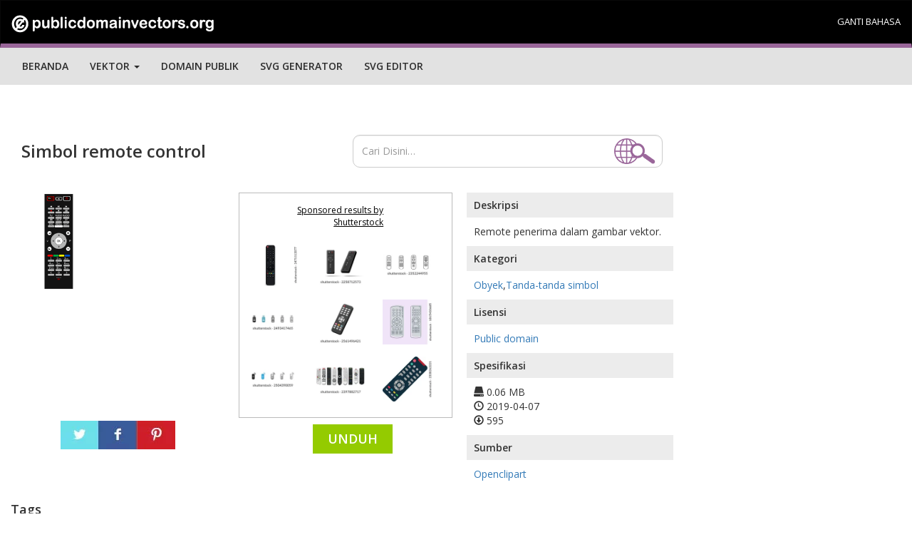

--- FILE ---
content_type: text/html; charset=UTF-8
request_url: https://publicdomainvectors.org/test_ss.php?pojam=remote%20control&broj=9
body_size: 741
content:
<div class='vector text-center'><div class='vector-thumbnail-wrap'><a target="_blank" href="https://shutterstock.7eer.net/c/241614/42119/1305?u=https%3A%2F%2Fwww.shutterstock.com%2Fpic.mhtml%3Fid%3D2471113077"> <img src="https://image.shutterstock.com/image-vector/realistic-tv-remote-control-isolated-150nw-2471113077.jpg" alt="Realistic TV remote control isolated on white background" class="vector-thumbnail" style="max-width:100%;max-height:100%"></a></div></div><div class='vector text-center'><div class='vector-thumbnail-wrap'><a target="_blank" href="https://shutterstock.7eer.net/c/241614/42119/1305?u=https%3A%2F%2Fwww.shutterstock.com%2Fpic.mhtml%3Fid%3D2258712573"> <img src="https://image.shutterstock.com/image-vector/3d-black-modern-control-panel-150nw-2258712573.jpg" alt="3d black modern control panel for TV and other electrical devices. Technological remote control." class="vector-thumbnail" style="max-width:100%;max-height:147.05882352941%"></a></div></div><div class='vector text-center'><div class='vector-thumbnail-wrap'><a target="_blank" href="https://shutterstock.7eer.net/c/241614/42119/1305?u=https%3A%2F%2Fwww.shutterstock.com%2Fpic.mhtml%3Fid%3D2352244955"> <img src="https://image.shutterstock.com/image-vector/set-universal-remote-icon-thin-150nw-2352244955.jpg" alt="Set of universal remote icon. Thin linear remote outline icon isolated on white background from smart house. Line vector sign, symbol for web and mobile" class="vector-thumbnail" style="max-width:100%;max-height:294.11764705882%"></a></div></div><div class='vector text-center'><div class='vector-thumbnail-wrap'><a target="_blank" href="https://shutterstock.7eer.net/c/241614/42119/1305?u=https%3A%2F%2Fwww.shutterstock.com%2Fpic.mhtml%3Fid%3D2493417465"> <img src="https://image.shutterstock.com/image-vector/remote-control-icon-pack-line-150nw-2493417465.jpg" alt="Remote control icon pack. line style EPS 10" class="vector-thumbnail" style="max-width:100%;max-height:394.73684210526%"></a></div></div><div class='vector text-center'><div class='vector-thumbnail-wrap'><a target="_blank" href="https://shutterstock.7eer.net/c/241614/42119/1305?u=https%3A%2F%2Fwww.shutterstock.com%2Fpic.mhtml%3Fid%3D2561496421"> <img src="https://image.shutterstock.com/image-vector/remote-control-vector-3d-render-150nw-2561496421.jpg" alt="Remote control vector 3d render illustration. Tv remote icon illustration 3d" class="vector-thumbnail" style="max-width:100%;max-height:131.57894736842%"></a></div></div><div class='vector text-center'><div class='vector-thumbnail-wrap'><a target="_blank" href="https://shutterstock.7eer.net/c/241614/42119/1305?u=https%3A%2F%2Fwww.shutterstock.com%2Fpic.mhtml%3Fid%3D1815433685"> <img src="https://image.shutterstock.com/image-vector/two-object-hand-remote-control-150nw-1815433685.jpg" alt="Two object hand remote control. Multimedia panel with shift buttons. Program device. Wireless console. Universal electronic controller. Isolated thin line illustration. Color background. Flat symbol.
" class="vector-thumbnail" style="max-width:100%;max-height:100%"></a></div></div><div class='vector text-center'><div class='vector-thumbnail-wrap'><a target="_blank" href="https://shutterstock.7eer.net/c/241614/42119/1305?u=https%3A%2F%2Fwww.shutterstock.com%2Fpic.mhtml%3Fid%3D2504390059"> <img src="https://image.shutterstock.com/image-vector/remote-control-icon-black-blue-150nw-2504390059.jpg" alt="Remote control icon in black and blue colors" class="vector-thumbnail" style="max-width:100%;max-height:394.73684210526%"></a></div></div><div class='vector text-center'><div class='vector-thumbnail-wrap'><a target="_blank" href="https://shutterstock.7eer.net/c/241614/42119/1305?u=https%3A%2F%2Fwww.shutterstock.com%2Fpic.mhtml%3Fid%3D2397882717"> <img src="https://image.shutterstock.com/image-vector/tv-remote-controls-buttons-different-150nw-2397882717.jpg" alt="Tv remote controls with buttons in different designs. Wireless power media device to switch channel programmes remotely. Universal controllers of technology equipment, isolated vector illustration" class="vector-thumbnail" style="max-width:100%;max-height:197.36842105263%"></a></div></div><div class='vector text-center'><div class='vector-thumbnail-wrap'><a target="_blank" href="https://shutterstock.7eer.net/c/241614/42119/1305?u=https%3A%2F%2Fwww.shutterstock.com%2Fpic.mhtml%3Fid%3D2338262221"> <img src="https://image.shutterstock.com/image-vector/professionally-illustrated-remote-control-illustration-150nw-2338262221.jpg" alt="Professionally illustrated remote control illustration on a white background
" class="vector-thumbnail" style="max-width:100%;max-height:100%"></a></div></div>

--- FILE ---
content_type: application/javascript; charset=UTF-8
request_url: https://publicdomainvectors.org/cdn-cgi/challenge-platform/h/b/scripts/jsd/d251aa49a8a3/main.js?
body_size: 7922
content:
window._cf_chl_opt={AKGCx8:'b'};~function(z6,Gt,GW,GY,Gx,Gf,Gq,Gm,z0,z2){z6=o,function(F,G,zY,z5,z,X){for(zY={F:199,G:197,z:335,X:281,E:120,N:262,P:138,a:329,c:284,y:321,d:341},z5=o,z=F();!![];)try{if(X=parseInt(z5(zY.F))/1*(parseInt(z5(zY.G))/2)+parseInt(z5(zY.z))/3*(-parseInt(z5(zY.X))/4)+-parseInt(z5(zY.E))/5+parseInt(z5(zY.N))/6+-parseInt(z5(zY.P))/7*(-parseInt(z5(zY.a))/8)+parseInt(z5(zY.c))/9+-parseInt(z5(zY.y))/10*(-parseInt(z5(zY.d))/11),G===X)break;else z.push(z.shift())}catch(E){z.push(z.shift())}}(J,428978),Gt=this||self,GW=Gt[z6(254)],GY={},GY[z6(300)]='o',GY[z6(124)]='s',GY[z6(175)]='u',GY[z6(342)]='z',GY[z6(151)]='n',GY[z6(286)]='I',GY[z6(338)]='b',Gx=GY,Gt[z6(245)]=function(F,G,z,X,zM,zv,zK,zJ,E,P,y,B,Q,S,U){if(zM={F:229,G:133,z:157,X:260,E:201,N:237,P:264,a:270,c:205,y:264,d:205,B:290,b:121,n:266,Q:322,S:288,U:208,g:144,i:193,Z:324},zv={F:259,G:266,z:133,X:279},zK={F:344,G:296,z:135,X:285},zJ=z6,E={'fwshO':function(g,i){return i===g},'pOyvD':function(g,i){return g(i)},'NtlTC':function(g,i){return g(i)},'HBQVZ':function(g,i){return i===g},'bZTtC':zJ(zM.F),'zJufM':function(g,i){return g+i},'PfBGK':function(g,i,Z){return g(i,Z)}},G===null||E[zJ(zM.G)](void 0,G))return X;for(P=E[zJ(zM.z)](Gs,G),F[zJ(zM.X)][zJ(zM.E)]&&(P=P[zJ(zM.N)](F[zJ(zM.X)][zJ(zM.E)](G))),P=F[zJ(zM.P)][zJ(zM.a)]&&F[zJ(zM.c)]?F[zJ(zM.y)][zJ(zM.a)](new F[(zJ(zM.d))](P)):function(i,zF,Z){for(zF=zJ,i[zF(zv.F)](),Z=0;Z<i[zF(zv.G)];E[zF(zv.z)](i[Z],i[Z+1])?i[zF(zv.X)](Z+1,1):Z+=1);return i}(P),y='nAsAaAb'.split('A'),y=y[zJ(zM.B)][zJ(zM.b)](y),B=0;B<P[zJ(zM.n)];Q=P[B],S=GV(F,G,Q),E[zJ(zM.Q)](y,S)?(U='s'===S&&!F[zJ(zM.S)](G[Q]),E[zJ(zM.U)](E[zJ(zM.g)],E[zJ(zM.i)](z,Q))?E[zJ(zM.Z)](N,E[zJ(zM.i)](z,Q),S):U||N(z+Q,G[Q])):N(z+Q,S),B++);return X;function N(i,Z,zo){zo=zJ,Object[zo(zK.F)][zo(zK.G)][zo(zK.z)](X,Z)||(X[Z]=[]),X[Z][zo(zK.X)](i)}},Gf=z6(316)[z6(212)](';'),Gq=Gf[z6(290)][z6(121)](Gf),Gt[z6(118)]=function(F,G,X5,X4,zr,z,X,E,N,P){for(X5={F:323,G:266,z:142,X:244,E:336,N:164,P:285,a:276},X4={F:119},zr=z6,z={'GWHLH':function(B,n){return B+n},'GXbJq':function(B,n){return B<n},'WONpD':function(B,n){return n===B},'VyMJX':function(y,B){return y(B)}},X=Object[zr(X5.F)](G),E=0;E<X[zr(X5.G)];E++)if(N=X[E],'f'===N&&(N='N'),F[N]){for(P=0;z[zr(X5.z)](P,G[X[E]][zr(X5.G)]);z[zr(X5.X)](-1,F[N][zr(X5.E)](G[X[E]][P]))&&(z[zr(X5.N)](Gq,G[X[E]][P])||F[N][zr(X5.P)]('o.'+G[X[E]][P])),P++);}else F[N]=G[X[E]][zr(X5.a)](function(y,zG){return zG=zr,z[zG(X4.F)]('o.',y)})},Gm=null,z0=GM(),z2=function(EG,Er,EF,E9,E7,E6,E5,zg,G,z,X,E){return EG={F:238,G:314,z:303,X:345,E:206,N:219,P:221},Er={F:126,G:136,z:331,X:212,E:158,N:312,P:214,a:134,c:269,y:122,d:253,B:126,b:247,n:326,Q:253,S:236,U:285,g:271,i:154,Z:263,e:136,I:217,A:140,l:136,O:185,H:134,R:134,W:196,Y:248,x:294,T:176,V:285,s:136},EF={F:287,G:266},E9={F:122,G:266,z:176,X:344,E:296,N:135,P:135,a:139,c:317,y:280,d:128,B:236,b:230,n:285,Q:139,S:327,U:320,g:285,i:326,Z:136,e:285,I:136,A:330,l:296,O:135,H:139,R:169,W:169,Y:337,x:299,T:298,V:243,s:336,f:235,C:309,m:122,k:285,h:327,D:174,L:188,j:185,K:194,v:236,M:174,J0:141,J1:122,J2:123,J3:134,J4:139,J5:122,J6:126,J7:285,J8:140,J9:285,JJ:248},E7={F:155},E6={F:211,G:306,z:330,X:238,E:160,N:148,P:183},E5={F:211,G:176},zg=z6,G={'igFYH':function(N,P){return P!==N},'entdQ':zg(EG.F),'qBDji':function(N,P){return N instanceof P},'PZuEd':function(N,P){return N==P},'doSSz':zg(EG.G),'ZDjGR':function(N,P){return N<P},'TGGSi':function(N,P){return N-P},'pejpf':function(N,P){return N>P},'IVGtN':function(N,P){return N&P},'LxRih':function(N,P){return N(P)},'CaEjz':zg(EG.z),'UbIqQ':function(N,P){return N<P},'NaOiz':function(N,P){return N|P},'taNtj':function(N,P){return N<<P},'navOb':function(N,P){return N&P},'bfKZH':function(N,P){return N-P},'QKfee':function(N,P){return N<<P},'XSnoK':function(N,P){return N-P},'Rdbjb':function(N,P){return N(P)},'yEqGs':function(N,P){return N(P)},'FHmMP':function(N,P){return P==N},'BfpoY':function(N,P){return N!==P},'LroZL':function(N,P){return P==N},'CAPfy':zg(EG.X),'HadwO':function(N,P){return N*P},'BqAWE':function(N,P){return N<P},'BdPBj':function(N,P){return N&P},'Jjbnw':function(N,P){return N&P},'zyxjN':function(N,P){return P*N},'XHFls':function(N,P){return P&N},'LLqmz':function(N,P){return N!==P},'eGvxl':zg(EG.E),'wgAGB':function(N,P){return N(P)},'deyun':function(N,P){return N-P},'qNhhl':function(N,P){return N+P}},z=String[zg(EG.N)],X={'h':function(N,zi,P,a,y,d,B){return(zi=zg,P={},P[zi(E6.F)]=zi(E6.G),a=P,G[zi(E6.z)](zi(E6.X),G[zi(E6.E)]))?(y=3600,d=X(),B=E[zi(E6.N)](N[zi(E6.P)]()/1e3),B-d>y?![]:!![]):N==null?'':X.g(N,6,function(y,zZ){return zZ=zi,a[zZ(E5.F)][zZ(E5.G)](y)})},'g':function(N,P,y,ze,B,Q,S,U,i,Z,I,A,O,H,R,W,Y,x,T){if(ze=zg,B={'cwxeU':function(V,s,zw){return zw=o,G[zw(E7.F)](V,s)},'dYdln':function(V,s){return V<s}},G[ze(E9.F)](null,N))return'';for(S={},U={},i='',Z=2,I=3,A=2,O=[],H=0,R=0,W=0;W<N[ze(E9.G)];W+=1)if(Y=N[ze(E9.z)](W),Object[ze(E9.X)][ze(E9.E)][ze(E9.N)](S,Y)||(S[Y]=I++,U[Y]=!0),x=i+Y,Object[ze(E9.X)][ze(E9.E)][ze(E9.N)](S,x))i=x;else{if(Object[ze(E9.X)][ze(E9.E)][ze(E9.P)](U,i)){if(256>i[ze(E9.a)](0)){if(ze(E9.c)===G[ze(E9.y)])G(ze(E9.d));else{for(Q=0;G[ze(E9.B)](Q,A);H<<=1,R==G[ze(E9.b)](P,1)?(R=0,O[ze(E9.n)](y(H)),H=0):R++,Q++);for(T=i[ze(E9.Q)](0),Q=0;G[ze(E9.S)](8,Q);H=H<<1|G[ze(E9.U)](T,1),P-1==R?(R=0,O[ze(E9.g)](y(H)),H=0):R++,T>>=1,Q++);}}else{for(T=1,Q=0;Q<A;H=H<<1|T,P-1==R?(R=0,O[ze(E9.g)](y(H)),H=0):R++,T=0,Q++);for(T=i[ze(E9.Q)](0),Q=0;16>Q;H=H<<1.77|G[ze(E9.U)](T,1),R==P-1?(R=0,O[ze(E9.n)](G[ze(E9.i)](y,H)),H=0):R++,T>>=1,Q++);}Z--,0==Z&&(Z=Math[ze(E9.Z)](2,A),A++),delete U[i]}else for(T=S[i],Q=0;Q<A;H=T&1|H<<1,P-1==R?(R=0,O[ze(E9.e)](y(H)),H=0):R++,T>>=1,Q++);i=(Z--,Z==0&&(Z=Math[ze(E9.I)](2,A),A++),S[x]=I++,G[ze(E9.i)](String,Y))}if(G[ze(E9.A)]('',i)){if(Object[ze(E9.X)][ze(E9.l)][ze(E9.O)](U,i)){if(256>i[ze(E9.H)](0)){if(G[ze(E9.R)]!==G[ze(E9.W)])return B[ze(E9.Y)](E,N[ze(E9.x)])&&B[ze(E9.T)](0,P[ze(E9.x)][ze(E9.X)][ze(E9.V)][ze(E9.N)](H)[ze(E9.s)](ze(E9.f)));else{for(Q=0;G[ze(E9.C)](Q,A);H<<=1,G[ze(E9.m)](R,P-1)?(R=0,O[ze(E9.k)](y(H)),H=0):R++,Q++);for(T=i[ze(E9.H)](0),Q=0;G[ze(E9.h)](8,Q);H=G[ze(E9.D)](G[ze(E9.L)](H,1),G[ze(E9.j)](T,1)),R==G[ze(E9.K)](P,1)?(R=0,O[ze(E9.n)](y(H)),H=0):R++,T>>=1,Q++);}}else{for(T=1,Q=0;G[ze(E9.v)](Q,A);H=G[ze(E9.M)](G[ze(E9.J0)](H,1),T),G[ze(E9.J1)](R,G[ze(E9.J2)](P,1))?(R=0,O[ze(E9.k)](G[ze(E9.J3)](y,H)),H=0):R++,T=0,Q++);for(T=i[ze(E9.J4)](0),Q=0;G[ze(E9.S)](16,Q);H=1.81&T|H<<1.96,G[ze(E9.J5)](R,P-1)?(R=0,O[ze(E9.g)](G[ze(E9.J6)](y,H)),H=0):R++,T>>=1,Q++);}Z--,G[ze(E9.F)](0,Z)&&(Z=Math[ze(E9.Z)](2,A),A++),delete U[i]}else for(T=S[i],Q=0;Q<A;H=H<<1|1&T,P-1==R?(R=0,O[ze(E9.J7)](y(H)),H=0):R++,T>>=1,Q++);Z--,Z==0&&A++}for(T=2,Q=0;Q<A;H=1&T|H<<1,G[ze(E9.J8)](R,P-1)?(R=0,O[ze(E9.n)](G[ze(E9.J6)](y,H)),H=0):R++,T>>=1,Q++);for(;;)if(H<<=1,P-1==R){O[ze(E9.J9)](y(H));break}else R++;return O[ze(E9.JJ)]('')},'j':function(N,Eo,EJ,zA,P){return Eo={F:172,G:258,z:159,X:148,E:139},EJ={F:168},zA=zg,P={'fAzZd':function(a,c,zI){return zI=o,G[zI(EJ.F)](a,c)}},N==null?'':G[zA(EF.F)]('',N)?null:X.i(N[zA(EF.G)],32768,function(a,zl,y){return(zl=zA,P[zl(Eo.F)](zl(Eo.G),zl(Eo.G)))?(y=X[zl(Eo.z)],E[zl(Eo.X)](+N(y.t))):N[zl(Eo.E)](a)})},'i':function(N,P,y,zO,B,Q,S,U,i,Z,I,A,O,H,R,W,V,Y,x,T){for(zO=zg,B=[],Q=4,S=4,U=3,i=[],A=G[zO(Er.F)](y,0),O=P,H=1,Z=0;3>Z;B[Z]=Z,Z+=1);for(R=0,W=Math[zO(Er.G)](2,2),I=1;W!=I;)for(Y=G[zO(Er.z)][zO(Er.X)]('|'),x=0;!![];){switch(Y[x++]){case'0':R|=G[zO(Er.E)](G[zO(Er.N)](0,T)?1:0,I);continue;case'1':T=G[zO(Er.P)](A,O);continue;case'2':O>>=1;continue;case'3':0==O&&(O=P,A=G[zO(Er.a)](y,H++));continue;case'4':I<<=1;continue}break}switch(R){case 0:for(R=0,W=Math[zO(Er.G)](2,8),I=1;W!=I;T=G[zO(Er.c)](A,O),O>>=1,G[zO(Er.y)](0,O)&&(O=P,A=y(H++)),R|=G[zO(Er.d)](0<T?1:0,I),I<<=1);V=G[zO(Er.B)](z,R);break;case 1:for(R=0,W=Math[zO(Er.G)](2,16),I=1;W!=I;T=G[zO(Er.b)](A,O),O>>=1,O==0&&(O=P,A=G[zO(Er.n)](y,H++)),R|=G[zO(Er.Q)](G[zO(Er.S)](0,T)?1:0,I),I<<=1);V=z(R);break;case 2:return''}for(Z=B[3]=V,i[zO(Er.U)](V);;)if(G[zO(Er.g)](zO(Er.i),G[zO(Er.Z)])){if(H>N)return'';for(R=0,W=Math[zO(Er.e)](2,U),I=1;W!=I;T=G[zO(Er.c)](A,O),O>>=1,0==O&&(O=P,A=G[zO(Er.I)](y,H++)),R|=G[zO(Er.Q)](0<T?1:0,I),I<<=1);switch(V=R){case 0:for(R=0,W=Math[zO(Er.G)](2,8),I=1;W!=I;T=O&A,O>>=1,G[zO(Er.A)](0,O)&&(O=P,A=y(H++)),R|=(G[zO(Er.S)](0,T)?1:0)*I,I<<=1);B[S++]=z(R),V=S-1,Q--;break;case 1:for(R=0,W=Math[zO(Er.l)](2,16),I=1;I!=W;T=G[zO(Er.O)](A,O),O>>=1,O==0&&(O=P,A=G[zO(Er.H)](y,H++)),R|=I*(0<T?1:0),I<<=1);B[S++]=G[zO(Er.R)](z,R),V=G[zO(Er.W)](S,1),Q--;break;case 2:return i[zO(Er.Y)]('')}if(0==Q&&(Q=Math[zO(Er.l)](2,U),U++),B[V])V=B[V];else if(S===V)V=G[zO(Er.x)](Z,Z[zO(Er.T)](0));else return null;i[zO(Er.V)](V),B[S++]=G[zO(Er.x)](Z,V[zO(Er.T)](0)),Q--,Z=V,Q==0&&(Q=Math[zO(Er.s)](2,U),U++)}else return}},E={},E[zg(EG.P)]=X.h,E}(),z3();function GK(Xy,zd,F,G,z,X,E,N){for(Xy={F:129,G:227,z:212,X:156,E:148,N:189,P:183},zd=z6,F={'xWFfS':zd(Xy.F),'rgjcc':function(P){return P()},'LNHaT':function(P,a){return P/a}},G=F[zd(Xy.G)][zd(Xy.z)]('|'),z=0;!![];){switch(G[z++]){case'0':X=3600;continue;case'1':E=F[zd(Xy.X)](Gj);continue;case'2':N=Math[zd(Xy.E)](F[zd(Xy.N)](Date[zd(Xy.P)](),1e3));continue;case'3':return!![];case'4':if(N-E>X)return![];continue}break}}function GM(XU,zS){return XU={F:283},zS=z6,crypto&&crypto[zS(XU.F)]?crypto[zS(XU.F)]():''}function GL(G,XP,zc,z,X){return XP={F:210,G:132},zc=z6,z={},z[zc(XP.F)]=function(E,N){return E<N},X=z,X[zc(XP.F)](Math[zc(XP.G)](),G)}function GD(XE,Xz,za,G,z,X,E,N,P){for(XE={F:198,G:195,z:212},Xz={F:274},za=z6,G={},G[za(XE.F)]=za(XE.G),z=G,X=z[za(XE.F)][za(XE.z)]('|'),E=0;!![];){switch(X[E++]){case'0':if(N===null)return;continue;case'1':N=Gh();continue;case'2':Gm=setTimeout(function(zu){zu=za,P[zu(Xz.F)](Gk)},1e3*N);continue;case'3':P={'FlUtg':function(a){return a()}};continue;case'4':Gm&&clearTimeout(Gm);continue}break}}function GT(G,z,zT,z7,X,E){return zT={F:242,G:299,z:344,X:243,E:135,N:336,P:235},z7=z6,X={},X[z7(zT.F)]=function(N,P){return N<P},E=X,z instanceof G[z7(zT.G)]&&E[z7(zT.F)](0,G[z7(zT.G)][z7(zT.z)][z7(zT.X)][z7(zT.E)](z)[z7(zT.N)](z7(zT.P)))}function Gp(XG,zP,F){return XG={F:223},zP=z6,F={'tLzsF':function(G){return G()}},F[zP(XG.F)](Gh)!==null}function z4(X,E,EB,zW,N,P,a,c){if(EB={F:137,G:146,z:334,X:234,E:256,N:275,P:255,a:137,c:282,y:318,d:334,B:170,b:216,n:297,Q:166,S:318,U:170,g:145,i:302,Z:297},zW=z6,N={},N[zW(EB.F)]=zW(EB.G),N[zW(EB.z)]=zW(EB.X),N[zW(EB.E)]=zW(EB.N),P=N,!X[zW(EB.P)])return;if(E===zW(EB.N)){if(zW(EB.G)!==P[zW(EB.a)])return a[zW(EB.c)](function(){}),'p';else a={},a[zW(EB.y)]=P[zW(EB.d)],a[zW(EB.B)]=X.r,a[zW(EB.b)]=P[zW(EB.E)],Gt[zW(EB.n)][zW(EB.Q)](a,'*')}else c={},c[zW(EB.S)]=zW(EB.X),c[zW(EB.U)]=X.r,c[zW(EB.b)]=zW(EB.g),c[zW(EB.i)]=E,Gt[zW(EB.Z)][zW(EB.Q)](c,'*')}function z1(X,E,XI,zU,N,P,a,c,y,d,B,b,n){if(XI={F:343,G:308,z:204,X:292,E:152,N:340,P:277,a:159,c:272,y:209,d:228,B:180,b:200,n:339,Q:268,S:203,U:241,g:310,i:173,Z:190,e:215,I:180,A:215,l:167,O:315,H:117,R:147,W:240,Y:213,x:182,T:318,V:116,s:186,f:221},zU=z6,N={'qeQzg':function(Q){return Q()},'TOFkO':function(Q,S){return Q!==S},'fjRxP':function(Q,S){return Q+S},'PZekU':function(Q,S){return Q+S},'esISr':zU(XI.F),'UZiLT':zU(XI.G)},!GL(0))return N[zU(XI.z)](zU(XI.X),zU(XI.X))?N[zU(XI.E)](B)!==null:![];a=(P={},P[zU(XI.N)]=X,P[zU(XI.P)]=E,P);try{c=Gt[zU(XI.a)],y=N[zU(XI.c)](N[zU(XI.c)](N[zU(XI.y)](zU(XI.d),Gt[zU(XI.B)][zU(XI.b)]),N[zU(XI.n)]),c.r)+N[zU(XI.Q)],d=new Gt[(zU(XI.S))](),d[zU(XI.U)](zU(XI.g),y),d[zU(XI.i)]=2500,d[zU(XI.Z)]=function(){},B={},B[zU(XI.e)]=Gt[zU(XI.I)][zU(XI.A)],B[zU(XI.l)]=Gt[zU(XI.B)][zU(XI.l)],B[zU(XI.O)]=Gt[zU(XI.B)][zU(XI.O)],B[zU(XI.H)]=Gt[zU(XI.I)][zU(XI.R)],B[zU(XI.W)]=z0,b=B,n={},n[zU(XI.Y)]=a,n[zU(XI.x)]=b,n[zU(XI.T)]=zU(XI.V),d[zU(XI.s)](z2[zU(XI.f)](n))}catch(S){}}function Gs(F,zm,z9,G){for(zm={F:237,G:323,z:150},z9=z6,G=[];null!==F;G=G[z9(zm.F)](Object[z9(zm.G)](F)),F=Object[z9(zm.z)](F));return G}function GV(F,G,z,zC,z8,X,E,B,N){X=(zC={F:234,G:161,z:319,X:300,E:282,N:162,P:162,a:318,c:207,y:170,d:216,B:145,b:302,n:297,Q:166,S:264,U:273,g:319,i:251,Z:231,e:239},z8=z6,{'nLDlk':z8(zC.F),'FwGNC':function(P,B){return P===B},'aLqRf':function(P,B){return B==P},'xrbLs':z8(zC.G),'DSooa':function(P,y,B){return P(y,B)}});try{E=G[z]}catch(P){return'i'}if(null==E)return X[z8(zC.z)](void 0,E)?'u':'x';if(z8(zC.X)==typeof E)try{if(z8(zC.G)==typeof E[z8(zC.E)]){if(z8(zC.N)!==z8(zC.P))B={},B[z8(zC.a)]=X[z8(zC.c)],B[z8(zC.y)]=E.r,B[z8(zC.d)]=z8(zC.B),B[z8(zC.b)]=N,X[z8(zC.n)][z8(zC.Q)](B,'*');else return E[z8(zC.E)](function(){}),'p'}}catch(B){}return F[z8(zC.S)][z8(zC.U)](E)?'a':X[z8(zC.g)](E,F[z8(zC.S)])?'D':!0===E?'T':E===!1?'F':(N=typeof E,X[z8(zC.i)](X[z8(zC.Z)],N)?X[z8(zC.e)](GT,F,E)?'N':'f':Gx[N]||'?')}function GC(X7,zz,z,X,E,N,P,a,c,y){z=(X7={F:252,G:307,z:212,X:333,E:295,N:218,P:127,a:143,c:311,y:291,d:278,B:125,b:313,n:165,Q:178,S:192},zz=z6,{'PwUwA':zz(X7.F),'PPEXd':function(d,B,b,n,Q){return d(B,b,n,Q)}});try{for(X=zz(X7.G)[zz(X7.z)]('|'),E=0;!![];){switch(X[E++]){case'0':N[zz(X7.X)]=zz(X7.E);continue;case'1':N[zz(X7.N)]='-1';continue;case'2':a=pRIb1(c,N[z[zz(X7.P)]],'d.',a);continue;case'3':N=GW[zz(X7.a)](zz(X7.c));continue;case'4':GW[zz(X7.y)][zz(X7.d)](N);continue;case'5':a=z[zz(X7.B)](pRIb1,c,c[zz(X7.b)]||c[zz(X7.n)],'n.',a);continue;case'6':return P={},P.r=a,P.e=null,P;case'7':a={};continue;case'8':c=N[zz(X7.Q)];continue;case'9':a=pRIb1(c,c,'',a);continue;case'10':GW[zz(X7.y)][zz(X7.S)](N);continue}break}}catch(d){return y={},y.r={},y.e=d,y}}function o(F,r,G,z){return F=F-116,G=J(),z=G[F],z}function z3(Ey,Ec,Ea,zH,F,G,z,X,E){if(Ey={F:184,G:181,z:159,X:304,E:325,N:149,P:191,a:163,c:171,y:232,d:179,B:179,b:332,n:261},Ec={F:163,G:149,z:191,X:261,E:250},Ea={F:289,G:265,z:212,X:151,E:159},zH=z6,F={'YfiJM':function(N,P){return P!==N},'prBPT':zH(Ey.F),'SkoLK':function(N){return N()},'bDIcA':function(N){return N()},'ByzkB':function(N,P){return P!==N},'QdLPi':zH(Ey.G)},G=Gt[zH(Ey.z)],!G)return;if(!F[zH(Ey.X)](GK))return;(z=![],X=function(zR,P,a,c,y){if(zR=zH,!z){if(z=!![],!GK()){if(zR(Ea.F)===zR(Ea.F))return;else for(P=zR(Ea.G)[zR(Ea.z)]('|'),a=0;!![];){switch(P[a++]){case'0':if(typeof y!==zR(Ea.X)||y<30)return null;continue;case'1':if(!c)return null;continue;case'2':return y;case'3':c=G[zR(Ea.E)];continue;case'4':y=c.i;continue}break}}Gk(function(P){z4(G,P)})}},F[zH(Ey.E)](GW[zH(Ey.N)],F[zH(Ey.P)]))?F[zH(Ey.a)](zH(Ey.c),zH(Ey.y))?X():X=E[N]:Gt[zH(Ey.d)]?GW[zH(Ey.B)](F[zH(Ey.b)],X):(E=GW[zH(Ey.n)]||function(){},GW[zH(Ey.n)]=function(zt){zt=zH,E(),F[zt(Ec.F)](GW[zt(Ec.G)],F[zt(Ec.z)])&&(GW[zt(Ec.X)]=E,F[zt(Ec.E)](X))})}function Gv(F,G,XS,XQ,Xn,Xb,zB,z,X,E,N){XS={F:275,G:177,z:159,X:226,E:180,N:203,P:241,a:310,c:305,y:228,d:180,B:200,b:225,n:255,Q:173,S:190,U:187,g:328,i:293,Z:246,e:293,I:246,A:186,l:221,O:222},XQ={F:224,G:128},Xn={F:233,G:130,z:249},Xb={F:173},zB=z6,z={'SUOrj':zB(XS.F),'aJRfV':function(P,a){return P(a)},'pbEFv':function(P,a){return P+a},'PzuwE':zB(XS.G)},X=Gt[zB(XS.z)],console[zB(XS.X)](Gt[zB(XS.E)]),E=new Gt[(zB(XS.N))](),E[zB(XS.P)](zB(XS.a),z[zB(XS.c)](z[zB(XS.c)](zB(XS.y)+Gt[zB(XS.d)][zB(XS.B)],z[zB(XS.b)]),X.r)),X[zB(XS.n)]&&(E[zB(XS.Q)]=5e3,E[zB(XS.S)]=function(zb){zb=zB,G(zb(Xb.F))}),E[zB(XS.U)]=function(zn){zn=zB,E[zn(Xn.F)]>=200&&E[zn(Xn.F)]<300?G(z[zn(Xn.G)]):G(zn(Xn.z)+E[zn(Xn.F)])},E[zB(XS.g)]=function(zQ){zQ=zB,z[zQ(XQ.F)](G,zQ(XQ.G))},N={'t':Gj(),'lhr':GW[zB(XS.i)]&&GW[zB(XS.i)][zB(XS.Z)]?GW[zB(XS.e)][zB(XS.I)]:'','api':X[zB(XS.n)]?!![]:![],'c':Gp(),'payload':F},E[zB(XS.A)](z2[zB(XS.l)](JSON[zB(XS.O)](N)))}function J(Eb){return Eb='LxRih,pejpf,onerror,3312JBbbya,igFYH,CAPfy,QdLPi,style,mJwvl,263121QUDcjD,indexOf,cwxeU,boolean,esISr,AdeF3,22FwCiRe,symbol,/b/ov1/0.7646433926896612:1768594345:LWDrogVmPqc-139dDyxuWOLiao0insqXGsvgGscGPEc/,prototype,1|2|3|0|4,jsd,pkLOA2,rxvNi8,GWHLH,661355BHWRor,bind,PZuEd,XSnoK,string,PPEXd,yEqGs,PwUwA,xhr-error,0|1|2|4|3,SUOrj,error on cf_chl_props,random,fwshO,Rdbjb,call,pow,Zlgfp,595jVHlWj,charCodeAt,FHmMP,QKfee,GXbJq,createElement,bZTtC,error,Gpckc,aUjz8,floor,readyState,getPrototypeOf,number,qeQzg,BjiWU,KvpCW,qBDji,rgjcc,pOyvD,HadwO,__CF$cv$params,entdQ,function,LnWaG,YfiJM,VyMJX,navigator,postMessage,SSTpq3,BfpoY,CaEjz,sid,gyUww,fAzZd,timeout,NaOiz,undefined,charAt,/jsd/oneshot/d251aa49a8a3/0.7646433926896612:1768594345:LWDrogVmPqc-139dDyxuWOLiao0insqXGsvgGscGPEc/,contentWindow,addEventListener,_cf_chl_opt,DOMContentLoaded,chctx,now,loading,navOb,send,onload,taNtj,LNHaT,ontimeout,prBPT,removeChild,zJufM,bfKZH,3|1|0|4|2,deyun,175276iJHERs,NXgsx,1gTAqYf,AKGCx8,getOwnPropertyNames,0|4|1|3|2,XMLHttpRequest,TOFkO,Set,FnOAx,nLDlk,HBQVZ,PZekU,lrEcf,PBobt,split,errorInfoObject,BdPBj,CnwA5,event,wgAGB,tabIndex,fromCharCode,SOCcS,gRAIAZ,stringify,tLzsF,aJRfV,PzuwE,log,xWFfS,/cdn-cgi/challenge-platform/h/,d.cookie,TGGSi,xrbLs,NzpSg,status,cloudflare-invisible,[native code],ZDjGR,concat,phFPR,DSooa,JBxy9,open,BmwcT,toString,WONpD,pRIb1,href,XHFls,join,http-code:,SkoLK,aLqRf,contentDocument,zyxjN,document,api,kAFCz,gaDce,SPoWb,sort,Object,onreadystatechange,2406600oBoGsF,eGvxl,Array,3|1|4|0|2,length,JgxAy,UZiLT,Jjbnw,from,LLqmz,fjRxP,isArray,FlUtg,success,map,TYlZ6,appendChild,splice,doSSz,16qVJKfT,catch,randomUUID,3065139vdOjcZ,push,bigint,LroZL,isNaN,SWcoy,includes,body,lxupJ,location,qNhhl,display: none,hasOwnProperty,parent,dYdln,Function,object,PnUYU,detail,lewZT,bDIcA,pbEFv,w5XtBz3oeuS7scQkyn8WiR+CEg14p-xOfUdIP0bVlTAY2rHNFGhK9ajL$DvmJM6qZ,3|0|1|4|8|7|9|5|2|10|6,/invisible/jsd,UbIqQ,POST,iframe,BqAWE,clientInformation,NVygw,LRmiB4,_cf_chl_opt;JJgc4;PJAn2;kJOnV9;IWJi4;OHeaY1;DqMg0;FKmRv9;LpvFx1;cAdz2;PqBHf2;nFZCC5;ddwW5;pRIb1;rxvNi8;RrrrA2;erHi9,rZmAZ,source,FwGNC,IVGtN,237890wdXGfl,NtlTC,keys,PfBGK,ByzkB'.split(','),J=function(){return Eb},J()}function Gj(Xa,zy,F){return Xa={F:159,G:148},zy=z6,F=Gt[zy(Xa.F)],Math[zy(Xa.G)](+atob(F.t))}function Gh(XF,zN,G,z,X,E,N,P){for(XF={F:153,G:151,z:257,X:202,E:212,N:159,P:257},zN=z6,G={},G[zN(XF.F)]=zN(XF.G),G[zN(XF.z)]=function(a,c){return a<c},z=G,X=zN(XF.X)[zN(XF.E)]('|'),E=0;!![];){switch(X[E++]){case'0':N=Gt[zN(XF.N)];continue;case'1':P=N.i;continue;case'2':return P;case'3':if(typeof P!==z[zN(XF.F)]||z[zN(XF.P)](P,30))return null;continue;case'4':if(!N)return null;continue}break}}function Gk(F,XJ,X9,zX,G,z){XJ={F:161,G:131,z:220},X9={F:267,G:301},zX=z6,G={'JgxAy':zX(XJ.F),'PnUYU':function(X){return X()},'SOCcS':zX(XJ.G)},z=GC(),Gv(z.r,function(X,zE){zE=zX,typeof F===G[zE(X9.F)]&&F(X),G[zE(X9.G)](GD)}),z.e&&z1(G[zX(XJ.z)],z.e)}}()